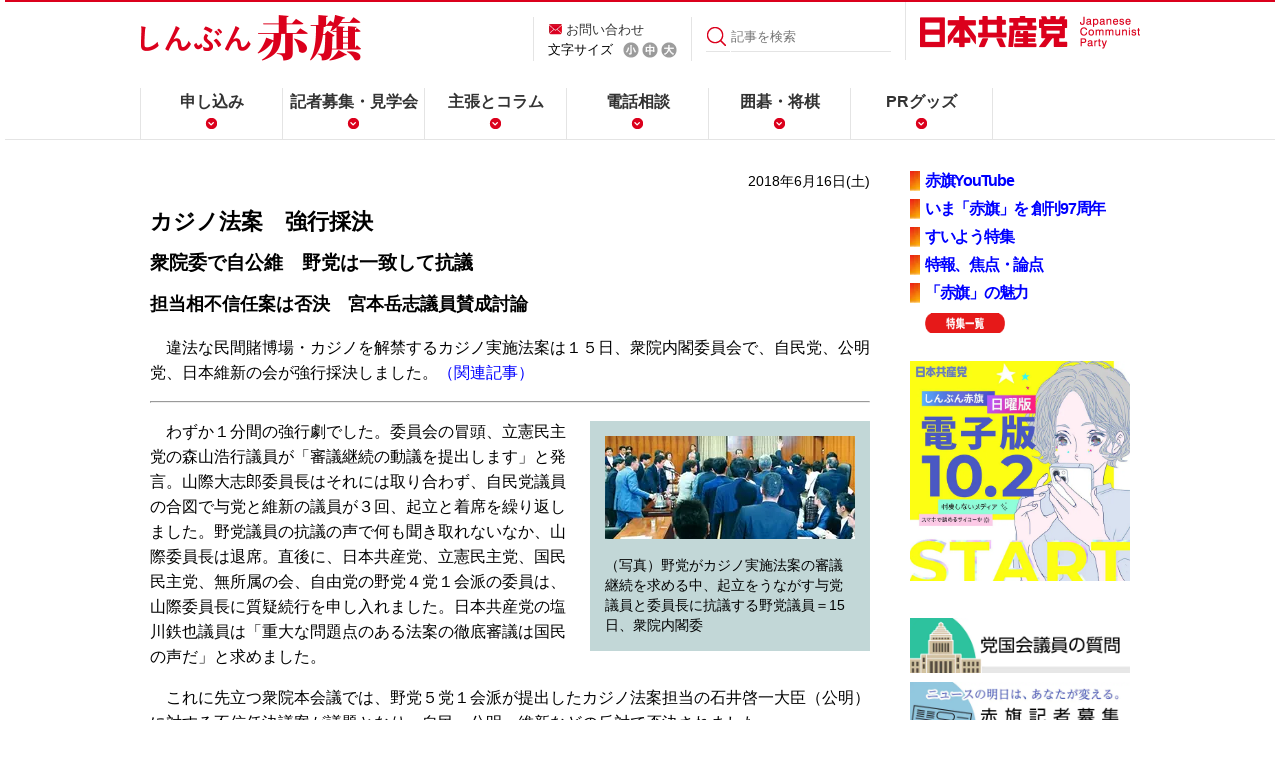

--- FILE ---
content_type: text/html; charset=utf-8
request_url: https://accounts.google.com/o/oauth2/postmessageRelay?parent=https%3A%2F%2Fwww.jcp.or.jp&jsh=m%3B%2F_%2Fscs%2Fabc-static%2F_%2Fjs%2Fk%3Dgapi.lb.en.2kN9-TZiXrM.O%2Fd%3D1%2Frs%3DAHpOoo_B4hu0FeWRuWHfxnZ3V0WubwN7Qw%2Fm%3D__features__
body_size: 160
content:
<!DOCTYPE html><html><head><title></title><meta http-equiv="content-type" content="text/html; charset=utf-8"><meta http-equiv="X-UA-Compatible" content="IE=edge"><meta name="viewport" content="width=device-width, initial-scale=1, minimum-scale=1, maximum-scale=1, user-scalable=0"><script src='https://ssl.gstatic.com/accounts/o/2580342461-postmessagerelay.js' nonce="hZBeJ3z5uKm97aU648hacA"></script></head><body><script type="text/javascript" src="https://apis.google.com/js/rpc:shindig_random.js?onload=init" nonce="hZBeJ3z5uKm97aU648hacA"></script></body></html>